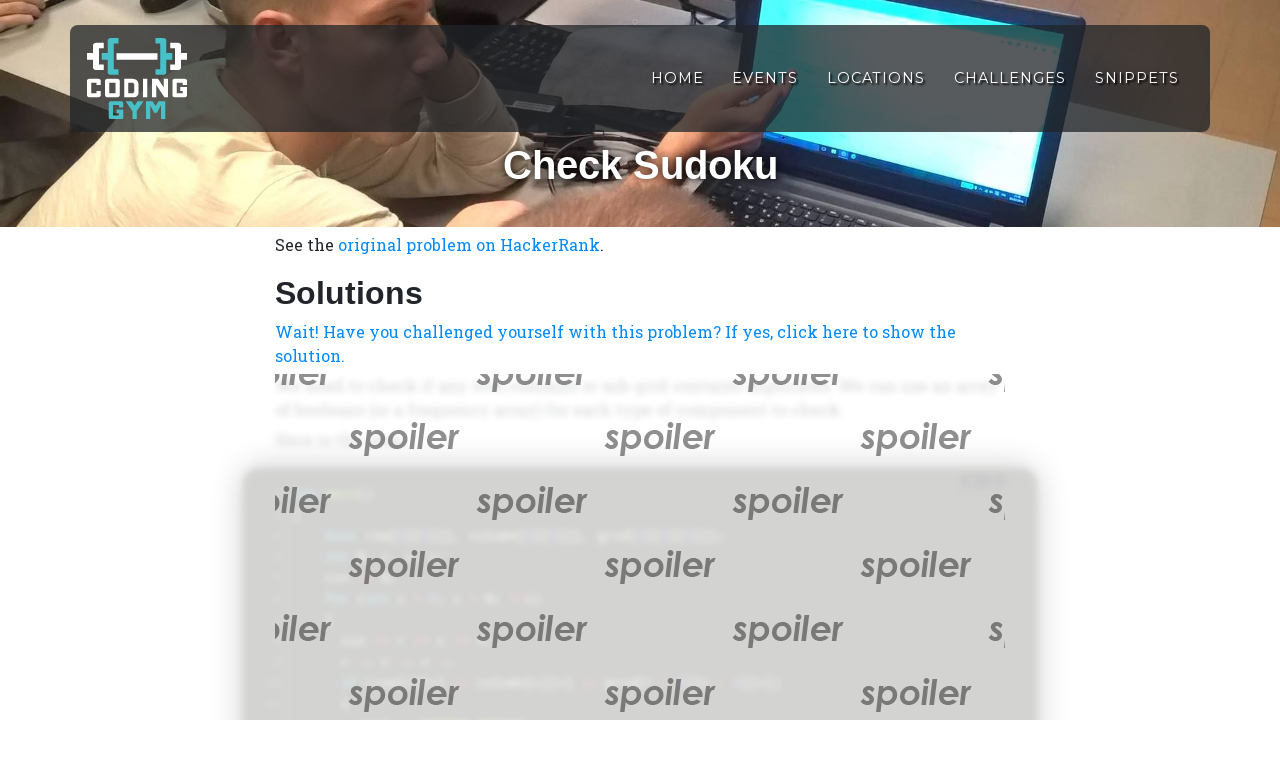

--- FILE ---
content_type: text/html; charset=utf-8
request_url: https://coding-gym.org/challenges/check-sudoku/
body_size: 15302
content:
<!DOCTYPE html>
<html lang="en-us">

  <head>

  <meta charset="utf-8">
  <meta name="viewport" content="width=device-width, initial-scale=1">

  <meta name="description" content="Code and Collaborate">
  <meta name="author" content="Coding Gym">

  <meta name="generator" content="Hugo 0.119.0">

  <title>Check Sudoku &middot; Coding Gym</title>

  <!-- Stylesheets -->
  <link href="https://coding-gym.org/vendor/bootstrap/css/bootstrap.min.css" rel="stylesheet">

  <!-- Custom Fonts -->
  <link href="https://coding-gym.org/vendor/fontawesome-free/css/all.min.css" rel="stylesheet" type="text/css">
  
    <link href="https://fonts.googleapis.com/css?family=Montserrat:400,700" rel="stylesheet" type="text/css">
    <link href='https://fonts.googleapis.com/css?family=Kaushan+Script' rel='stylesheet' type='text/css'>
    <link href='https://fonts.googleapis.com/css?family=Droid+Serif:400,700,400italic,700italic' rel='stylesheet' type='text/css'>
    <link href='https://fonts.googleapis.com/css?family=Roboto+Slab:400,100,300,700' rel='stylesheet' type='text/css'>
  

  <link href="https://coding-gym.org/css/agency.min.css" rel="stylesheet">

  <link href="https://coding-gym.org/css/_chroma.css" rel="stylesheet">
  <link href="https://coding-gym.org/css/_chroma-inverted.css" rel="stylesheet">

  <link rel="stylesheet" href="https://cdn.jsdelivr.net/npm/katex@0.10.0-rc.1/dist/katex.min.css" integrity="sha384-D+9gmBxUQogRLqvARvNLmA9hS2x//eK1FhVb9PiU86gmcrBrJAQT8okdJ4LMp2uv" crossorigin="anonymous">

  
    <link rel="shortcut icon" type="image/x-icon" href="https://coding-gym.org/favicon.ico">
    <link rel="icon" type="image/x-icon" href="https://coding-gym.org/favicon.ico">
  

  
    <link rel="stylesheet" href="https://coding-gym.org/css/main.css">
  
    <link rel="stylesheet" href="https://coding-gym.org/css/google-maps.css">
  
    <link rel="stylesheet" href="https://coding-gym.org/css/events.css">
  
    <link rel="stylesheet" href="https://coding-gym.org/css/quickref.css">
  
    <link rel="stylesheet" href="https://coding-gym.org/css/debugprint.css">
  
    <link rel="stylesheet" href="https://coding-gym.org/css/challenges.css">
  

</head>


  <body id="page-top">
    <!-- Navigation -->
<nav class="navbar navbar-expand-lg navbar-dark fixed-top" id="mainNav">
  <div class="container">

    <a class="navbar-brand js-scroll-trigger" href="https://coding-gym.org">
      
        
        <img src="https://coding-gym.org/img/CodingGym.svg" class="img-responsive" alt="Coding Gym">
      
    </a>

    <button class="navbar-toggler navbar-toggler-right" type="button" data-toggle="collapse" data-target="#navbarResponsive" aria-controls="navbarResponsive" aria-expanded="false" aria-label="Toggle navigation">
      <i class="fas fa-bars"></i>
    </button>

    <div class="collapse navbar-collapse" id="navbarResponsive">
      <ul class="navbar-nav text-uppercase ml-auto">

        

          <li class="nav-item">
            <a href="/" class="nav-link">Home</a>
          </li>

          <li class="nav-item">
            <a href="/events" class="nav-link">Events</a>
          </li>

          <li class="nav-item">
            <a href="/locations" class="nav-link">Locations</a>
          </li>

        
          <li class="nav-item">
            <a href="/challenges" class="nav-link">Challenges</a>
          </li>
        
          <li class="nav-item">
            <a href="/snippets" class="nav-link">Snippets</a>
          </li>
        
      </ul>
    </div>
  </div>
</nav>


    
<header class="masthead">
  <div class="container">
    <div class="small-text">
      <div class="col-lg-8 offset-lg-2 col-md-10 offset-md-1">
        <div class="page-heading">
          <h1>Check Sudoku</h1>
        </div>
      </div>
    </div>
  </div>
</header>


    
<div class="container" role="main">
  <div class="row">
    <div class="col-lg-8 offset-lg-2 col-md-10 offset-md-1">
      <article role="main" class="blog-post challenge">
        
          <p>See the <a href="FIXME">original problem on HackerRank</a>.</p>
        

        <h2 id="solutions">Solutions</h2>
<p>We need to check if any row, columns or sub-grid contains duplicates. We can use an array of booleans (or a frequency array) for each type of component to check.</p>
<p>Here is the idea:</p>
<div class="highlight"><div class="chroma">
<table class="lntable"><tr><td class="lntd">
<pre tabindex="0" class="chroma"><code><span class="lnt"> 1
</span><span class="lnt"> 2
</span><span class="lnt"> 3
</span><span class="lnt"> 4
</span><span class="lnt"> 5
</span><span class="lnt"> 6
</span><span class="lnt"> 7
</span><span class="lnt"> 8
</span><span class="lnt"> 9
</span><span class="lnt">10
</span><span class="lnt">11
</span><span class="lnt">12
</span><span class="lnt">13
</span><span class="lnt">14
</span><span class="lnt">15
</span><span class="lnt">16
</span><span class="lnt">17
</span><span class="lnt">18
</span></code></pre></td>
<td class="lntd">
<pre tabindex="0" class="chroma"><code class="language-cpp" data-lang="cpp"><span class="line"><span class="cl"><span class="kt">int</span> <span class="nf">main</span><span class="p">()</span> 
</span></span><span class="line"><span class="cl"><span class="p">{</span>
</span></span><span class="line"><span class="cl">    <span class="kt">bool</span> <span class="n">row</span><span class="p">[</span><span class="mi">9</span><span class="p">][</span><span class="mi">9</span><span class="p">]{},</span> <span class="n">column</span><span class="p">[</span><span class="mi">9</span><span class="p">][</span><span class="mi">9</span><span class="p">]{},</span> <span class="n">grid</span><span class="p">[</span><span class="mi">3</span><span class="p">][</span><span class="mi">3</span><span class="p">][</span><span class="mi">9</span><span class="p">]{};</span>
</span></span><span class="line"><span class="cl">    <span class="kt">int</span> <span class="n">N</span><span class="p">,</span> <span class="n">r</span><span class="p">,</span> <span class="n">c</span><span class="p">,</span> <span class="n">v</span><span class="p">;</span>
</span></span><span class="line"><span class="cl">    <span class="n">cin</span> <span class="o">&gt;&gt;</span> <span class="n">N</span><span class="p">;</span>
</span></span><span class="line"><span class="cl">    <span class="k">for</span> <span class="p">(</span><span class="kt">int</span> <span class="n">i</span> <span class="o">=</span> <span class="mi">0</span><span class="p">;</span> <span class="n">i</span> <span class="o">&lt;</span> <span class="n">N</span><span class="p">;</span> <span class="o">++</span><span class="n">i</span><span class="p">)</span>
</span></span><span class="line"><span class="cl">    <span class="p">{</span>
</span></span><span class="line"><span class="cl">      <span class="n">cin</span> <span class="o">&gt;&gt;</span> <span class="n">r</span> <span class="o">&gt;&gt;</span> <span class="n">c</span> <span class="o">&gt;&gt;</span> <span class="n">v</span><span class="p">;</span>
</span></span><span class="line"><span class="cl">      <span class="n">r</span><span class="o">--</span><span class="p">;</span> <span class="n">c</span><span class="o">--</span><span class="p">;</span> <span class="n">v</span><span class="o">--</span><span class="p">;</span>
</span></span><span class="line"><span class="cl">      <span class="k">if</span> <span class="p">(</span><span class="n">row</span><span class="p">[</span><span class="n">r</span><span class="p">][</span><span class="n">v</span><span class="p">]</span> <span class="o">||</span> <span class="n">column</span><span class="p">[</span><span class="n">c</span><span class="p">][</span><span class="n">v</span><span class="p">]</span> <span class="o">||</span> <span class="n">grid</span><span class="p">[</span><span class="n">r</span> <span class="o">/</span> <span class="mi">3</span><span class="p">][</span><span class="n">c</span> <span class="o">/</span> <span class="mi">3</span><span class="p">][</span><span class="n">v</span><span class="p">])</span> 
</span></span><span class="line"><span class="cl">      <span class="p">{</span>
</span></span><span class="line"><span class="cl">        <span class="n">cout</span> <span class="o">&lt;&lt;</span> <span class="s">&#34;WRONG INPUT&#34;</span><span class="p">;</span>
</span></span><span class="line"><span class="cl">        <span class="k">return</span> <span class="mi">0</span><span class="p">;</span>
</span></span><span class="line"><span class="cl">      <span class="p">}</span>
</span></span><span class="line"><span class="cl">      <span class="n">row</span><span class="p">[</span><span class="n">r</span><span class="p">][</span><span class="n">v</span><span class="p">]</span> <span class="o">=</span> <span class="n">column</span><span class="p">[</span><span class="n">c</span><span class="p">][</span><span class="n">v</span><span class="p">]</span> <span class="o">=</span> <span class="n">grid</span><span class="p">[</span><span class="n">r</span> <span class="o">/</span> <span class="mi">3</span><span class="p">][</span><span class="n">c</span> <span class="o">/</span> <span class="mi">3</span><span class="p">][</span><span class="n">v</span><span class="p">]</span> <span class="o">=</span> <span class="nb">true</span><span class="p">;</span>
</span></span><span class="line"><span class="cl">    <span class="p">}</span>
</span></span><span class="line"><span class="cl">    <span class="n">cout</span> <span class="o">&lt;&lt;</span> <span class="s">&#34;OK&#34;</span><span class="p">;</span>
</span></span><span class="line"><span class="cl"><span class="p">}</span>
</span></span></code></pre></td></tr></table>
</div>
</div><p>Basically, we read a coordinate and we check if it has been already allocated in any of the component.</p>
<p>This problem can be used to think about the design. For example:</p>
<ul>
<li>what if multiple occurrences are allowed? (maybe boolean arrays will be replaced with frequency tables)</li>
<li>what if the grid dimensions are not statically known?</li>
<li>what if the grid shape is different (N-dimensional)?</li>
<li>what if the check requirements can change dynamically?</li>
</ul>


        
          <div class="blog-tags">
            
              <a href="https://coding-gym.org/tags/ad-hoc/">ad hoc</a>&nbsp;
            
              <a href="https://coding-gym.org/tags/frequency-table/">frequency table</a>&nbsp;
            
              <a href="https://coding-gym.org/tags/design/">design</a>&nbsp;
            
          </div>
        
      </article>

      
        <div class="blog-location-tags">
          We've worked on this challenge in these gyms: 
          
            <a href="https://coding-gym.org/gyms/modena/">modena</a>&nbsp;
          
        </div>
      

      

      
        <ul class="pager blog-pager">
          
            <li class="previous">
              <a href="https://coding-gym.org/challenges/circular-array-rotation/" data-toggle="tooltip" data-placement="top" title="Circular Array Rotation">&larr; Previous Post</a>
            </li>
          
          
            <li class="next">
              <a href="https://coding-gym.org/challenges/cavity-map/" data-toggle="tooltip" data-placement="top" title="Cavity Map">Next Post &rarr;</a>
            </li>
          
        </ul>
      


      
        
          <div class="disqus-comments">
            <div id="disqus_thread"></div>
<script type="application/javascript">
    window.disqus_config = function () {
    
    
    
    };
    (function() {
        if (["localhost", "127.0.0.1"].indexOf(window.location.hostname) != -1) {
            document.getElementById('disqus_thread').innerHTML = 'Disqus comments not available by default when the website is previewed locally.';
            return;
        }
        var d = document, s = d.createElement('script'); s.async = true;
        s.src = '//' + "coding-gym" + '.disqus.com/embed.js';
        s.setAttribute('data-timestamp', +new Date());
        (d.head || d.body).appendChild(s);
    })();
</script>
<noscript>Please enable JavaScript to view the <a href="https://disqus.com/?ref_noscript">comments powered by Disqus.</a></noscript>
<a href="https://disqus.com" class="dsq-brlink">comments powered by <span class="logo-disqus">Disqus</span></a>
          </div>
        
        
      

    </div>
  </div>
</div>


    <!-- Footer section -->
<footer>
  <div class="container">
    <div class="row">
      <div class="col-lg-3 col-md-12">
        <span class="copyright">Made with ❤ in Italy ∙ Coding Gym®</span>
      </div>
      <div class="col-lg-6 col-md-12">
        <ul class="list-inline social-buttons">

          
            <li class="list-inline-item"><a href="https://github.com/coding-gym/" title="Github"><i class="fab fa-github"></i></a></li>
          
            <li class="list-inline-item"><a href="https://t.me/&#43;V8voIngqjL3AM1dZ" title="Telegram"><i class="fab fa-telegram"></i></a></li>
          
            <li class="list-inline-item"><a href="https://www.linkedin.com/company/coding-gym/" title="LinkedIn"><i class="fab fa-linkedin"></i></a></li>
          
            <li class="list-inline-item"><a href="https://www.facebook.com/coding.gym/" title="Facebook"><i class="fab fa-facebook"></i></a></li>
          
            <li class="list-inline-item"><a href="https://www.instagram.com/coding_gym/" title="Instagram"><i class="fab fa-instagram"></i></a></li>
          
            <li class="list-inline-item"><a href="https://www.twitter.com/coding_gym/" title="Twitter"><i class="fab fa-twitter"></i></a></li>
          
            <li class="list-inline-item"><a href="mailto:coding.gym.real@gmail.com" title="Email"><i class="fab fas fa-envelope"></i></a></li>
          

        </ul>
      </div>
      <div class="col-lg-3 col-md-12">
        <ul class="list-inline quicklinks">

          
            <li class="list-inline-item"><a href="/legals/privacy-policy.txt">Privacy Policy</a></li>
          
            <li class="list-inline-item"><a href="/trademark">Terms and Trademark</a></li>
          

        </ul>
      </div>
    </div>
  </div>
</footer>

    <!-- jQuery -->
<script src="https://coding-gym.org/vendor/jquery/jquery.min.js"></script>

<!-- Bootstrap Core -->
<script src="https://coding-gym.org/vendor/bootstrap/js/bootstrap.bundle.min.js"></script>

<!-- Plugin JavaScript -->
<script src="https://coding-gym.org/vendor/jquery-easing/jquery.easing.min.js"></script>

<!-- Contact form JavaScript -->
<script src="https://coding-gym.org/js/jqBootstrapValidation.js"></script>
<script src="https://coding-gym.org/js/contact_me.js"></script>

<!-- Custom scripts for this template -->
<script src="https://coding-gym.org/js/agency.min.js"></script>


<script defer src="https://cdn.jsdelivr.net/npm/katex@0.10.0-rc.1/dist/katex.min.js" integrity="sha384-483A6DwYfKeDa0Q52fJmxFXkcPCFfnXMoXblOkJ4JcA8zATN6Tm78UNL72AKk+0O" crossorigin="anonymous"></script>


<script defer src="https://cdn.jsdelivr.net/npm/katex@0.10.0-rc.1/dist/contrib/auto-render.min.js" integrity="sha384-yACMu8JWxKzSp/C1YV86pzGiQ/l1YUfE8oPuahJQxzehAjEt2GiQuy/BIvl9KyeF" crossorigin="anonymous"
    onload="renderMathInElement(document.body);"></script>






  <script src="https://coding-gym.org/js/coding-gym.js"></script>


  </body>

</html>


--- FILE ---
content_type: text/css; charset=utf-8
request_url: https://coding-gym.org/css/agency.min.css
body_size: 12867
content:
/*!
 * Start Bootstrap - Agency v5.0.2 (https://startbootstrap.com/template-overviews/agency)
 * Copyright 2013-2018 Start Bootstrap
 * Licensed under MIT (https://github.com/BlackrockDigital/startbootstrap-agency/blob/master/LICENSE)
 */body{overflow-x:hidden;font-family:'Roboto Slab',-apple-system,BlinkMacSystemFont,'Segoe UI',Roboto,'Helvetica Neue',Arial,sans-serif,'Apple Color Emoji','Segoe UI Emoji','Segoe UI Symbol','Noto Color Emoji'}p{line-height:1.75}a{color:#fed136}a:hover{color:#fec503}.text-primary{color:#fed136!important}h1,h2,h3,h4,h5,h6{font-weight:700;font-family:Montserrat,-apple-system,BlinkMacSystemFont,'Segoe UI',Roboto,'Helvetica Neue',Arial,sans-serif,'Apple Color Emoji','Segoe UI Emoji','Segoe UI Symbol','Noto Color Emoji'}section{padding:100px 0}section h2.section-heading{font-size:40px;margin-top:0;margin-bottom:15px}section h3.section-subheading{font-size:16px;font-weight:400;font-style:italic;margin-bottom:75px;text-transform:none;font-family:'Droid Serif',-apple-system,BlinkMacSystemFont,'Segoe UI',Roboto,'Helvetica Neue',Arial,sans-serif,'Apple Color Emoji','Segoe UI Emoji','Segoe UI Symbol','Noto Color Emoji'}@media (min-width:768px){section{padding:50px 0}}.btn{font-family:Montserrat,-apple-system,BlinkMacSystemFont,'Segoe UI',Roboto,'Helvetica Neue',Arial,sans-serif,'Apple Color Emoji','Segoe UI Emoji','Segoe UI Symbol','Noto Color Emoji';font-weight:700}.btn-xl{font-size:18px;padding:20px 40px}.btn-primary{background-color:#fed136;border-color:#fed136}.btn-primary:active,.btn-primary:focus,.btn-primary:hover{background-color:#fec810!important;border-color:#fec810!important;color:#fff}.btn-primary:active,.btn-primary:focus{-webkit-box-shadow:0 0 0 .2rem rgba(254,209,55,.5)!important;box-shadow:0 0 0 .2rem rgba(254,209,55,.5)!important}::-moz-selection{background:#fed136;text-shadow:none}::selection{background:#fed136;text-shadow:none}img::-moz-selection{background:0 0}img::selection{background:0 0}img::-moz-selection{background:0 0}#mainNav{background-color:#212529}#mainNav .navbar-toggler{font-size:12px;right:0;padding:13px;text-transform:uppercase;color:#fff;border:0;background-color:#fed136;font-family:Montserrat,-apple-system,BlinkMacSystemFont,'Segoe UI',Roboto,'Helvetica Neue',Arial,sans-serif,'Apple Color Emoji','Segoe UI Emoji','Segoe UI Symbol','Noto Color Emoji'}#mainNav .navbar-brand{color:#fed136;font-family:'Kaushan Script',-apple-system,BlinkMacSystemFont,'Segoe UI',Roboto,'Helvetica Neue',Arial,sans-serif,'Apple Color Emoji','Segoe UI Emoji','Segoe UI Symbol','Noto Color Emoji'}#mainNav .navbar-brand.active,#mainNav .navbar-brand:active,#mainNav .navbar-brand:focus,#mainNav .navbar-brand:hover{color:#fec503}#mainNav .navbar-nav .nav-item .nav-link{font-size:90%;font-weight:400;padding:.75em 0;letter-spacing:1px;color:#fff;font-family:Montserrat,-apple-system,BlinkMacSystemFont,'Segoe UI',Roboto,'Helvetica Neue',Arial,sans-serif,'Apple Color Emoji','Segoe UI Emoji','Segoe UI Symbol','Noto Color Emoji'}#mainNav .navbar-nav .nav-item .nav-link.active,#mainNav .navbar-nav .nav-item .nav-link:hover{color:#fed136}@media (min-width:992px){#mainNav{padding-top:25px;padding-bottom:25px;-webkit-transition:padding-top .3s,padding-bottom .3s;transition:padding-top .3s,padding-bottom .3s;border:none;background-color:transparent}#mainNav .navbar-brand{font-size:1.75em;-webkit-transition:all .3s;transition:all .3s}#mainNav .navbar-nav .nav-item .nav-link{padding:1.1em 1em!important}#mainNav.navbar-shrink{padding-top:0;padding-bottom:0;background-color:#212529}#mainNav.navbar-shrink .navbar-brand{font-size:1.25em;padding:12px 0}}header.masthead{text-align:center;color:#fff;background-image:url(../img/header-bg.jpg);background-repeat:no-repeat;background-attachment:scroll;background-position:center center;background-size:cover}header.masthead .intro-text{padding-top:150px;padding-bottom:100px}header.masthead .intro-text .intro-lead-in{font-size:22px;font-style:italic;line-height:22px;margin-bottom:25px;font-family:'Droid Serif',-apple-system,BlinkMacSystemFont,'Segoe UI',Roboto,'Helvetica Neue',Arial,sans-serif,'Apple Color Emoji','Segoe UI Emoji','Segoe UI Symbol','Noto Color Emoji'}header.masthead .intro-text .intro-heading{font-size:50px;font-weight:700;line-height:50px;margin-bottom:25px;font-family:Montserrat,-apple-system,BlinkMacSystemFont,'Segoe UI',Roboto,'Helvetica Neue',Arial,sans-serif,'Apple Color Emoji','Segoe UI Emoji','Segoe UI Symbol','Noto Color Emoji'}@media (min-width:768px){header.masthead .intro-text{padding-top:300px;padding-bottom:200px}header.masthead .intro-text .intro-lead-in{font-size:40px;font-style:italic;line-height:40px;margin-bottom:25px;font-family:'Droid Serif',-apple-system,BlinkMacSystemFont,'Segoe UI',Roboto,'Helvetica Neue',Arial,sans-serif,'Apple Color Emoji','Segoe UI Emoji','Segoe UI Symbol','Noto Color Emoji'}header.masthead .intro-text .intro-heading{font-size:75px;font-weight:700;line-height:75px;margin-bottom:50px;font-family:Montserrat,-apple-system,BlinkMacSystemFont,'Segoe UI',Roboto,'Helvetica Neue',Arial,sans-serif,'Apple Color Emoji','Segoe UI Emoji','Segoe UI Symbol','Noto Color Emoji'}}.service-heading{margin:15px 0;text-transform:none}#portfolio .portfolio-item{right:0;margin:0 0 15px}#portfolio .portfolio-item .portfolio-link{position:relative;display:block;max-width:400px;margin:0 auto;cursor:pointer}#portfolio .portfolio-item .portfolio-link .portfolio-hover{position:absolute;width:100%;height:100%;-webkit-transition:all ease .5s;transition:all ease .5s;opacity:0;background:rgba(254,209,54,.9)}#portfolio .portfolio-item .portfolio-link .portfolio-hover:hover{opacity:1}#portfolio .portfolio-item .portfolio-link .portfolio-hover .portfolio-hover-content{font-size:20px;position:absolute;top:50%;width:100%;height:20px;margin-top:-12px;text-align:center;color:#fff}#portfolio .portfolio-item .portfolio-link .portfolio-hover .portfolio-hover-content i{margin-top:-12px}#portfolio .portfolio-item .portfolio-link .portfolio-hover .portfolio-hover-content h3,#portfolio .portfolio-item .portfolio-link .portfolio-hover .portfolio-hover-content h4{margin:0}#portfolio .portfolio-item .portfolio-caption{max-width:400px;margin:0 auto;padding:25px;text-align:center;background-color:#fff}#portfolio .portfolio-item .portfolio-caption h4{margin:0;text-transform:none}#portfolio .portfolio-item .portfolio-caption p{font-size:16px;font-style:italic;margin:0;font-family:'Droid Serif',-apple-system,BlinkMacSystemFont,'Segoe UI',Roboto,'Helvetica Neue',Arial,sans-serif,'Apple Color Emoji','Segoe UI Emoji','Segoe UI Symbol','Noto Color Emoji'}#portfolio *{z-index:2}@media (min-width:767px){#portfolio .portfolio-item{margin:0 0 30px}}.portfolio-modal{padding-right:0!important}.portfolio-modal .modal-dialog{margin:1rem;max-width:100vw}.portfolio-modal .modal-content{padding:100px 0;text-align:center}.portfolio-modal .modal-content h2{font-size:3em;margin-bottom:15px}.portfolio-modal .modal-content p{margin-bottom:30px}.portfolio-modal .modal-content p.item-intro{font-size:16px;font-style:italic;margin:20px 0 30px;font-family:'Droid Serif',-apple-system,BlinkMacSystemFont,'Segoe UI',Roboto,'Helvetica Neue',Arial,sans-serif,'Apple Color Emoji','Segoe UI Emoji','Segoe UI Symbol','Noto Color Emoji'}.portfolio-modal .modal-content ul.list-inline{margin-top:0;margin-bottom:30px}.portfolio-modal .modal-content img{margin-bottom:30px}.portfolio-modal .modal-content button{cursor:pointer}.portfolio-modal .close-modal{position:absolute;top:25px;right:25px;width:75px;height:75px;cursor:pointer;background-color:transparent}.portfolio-modal .close-modal:hover{opacity:.3}.portfolio-modal .close-modal .lr{z-index:1051;width:1px;height:75px;margin-left:35px;-webkit-transform:rotate(45deg);transform:rotate(45deg);background-color:#212529}.portfolio-modal .close-modal .lr .rl{z-index:1052;width:1px;height:75px;-webkit-transform:rotate(90deg);transform:rotate(90deg);background-color:#212529}.timeline{position:relative;padding:0;list-style:none}.timeline:before{position:absolute;top:0;bottom:0;left:40px;width:2px;margin-left:-1.5px;content:'';background-color:#e9ecef}.timeline>li{position:relative;min-height:50px;margin-bottom:50px}.timeline>li:after,.timeline>li:before{display:table;content:' '}.timeline>li:after{clear:both}.timeline>li .timeline-panel{position:relative;float:right;width:100%;padding:0 20px 0 100px;text-align:left}.timeline>li .timeline-panel:before{right:auto;left:-15px;border-right-width:15px;border-left-width:0}.timeline>li .timeline-panel:after{right:auto;left:-14px;border-right-width:14px;border-left-width:0}.timeline>li .timeline-image{position:absolute;z-index:100;left:0;width:80px;height:80px;margin-left:0;text-align:center;color:#fff;border:7px solid #e9ecef;border-radius:100%;background-color:#fed136}.timeline>li .timeline-image h4{font-size:10px;line-height:14px;margin-top:12px}.timeline>li.timeline-inverted>.timeline-panel{float:right;padding:0 20px 0 100px;text-align:left}.timeline>li.timeline-inverted>.timeline-panel:before{right:auto;left:-15px;border-right-width:15px;border-left-width:0}.timeline>li.timeline-inverted>.timeline-panel:after{right:auto;left:-14px;border-right-width:14px;border-left-width:0}.timeline>li:last-child{margin-bottom:0}.timeline .timeline-heading h4{margin-top:0;color:inherit}.timeline .timeline-heading h4.subheading{text-transform:none}.timeline .timeline-body>p,.timeline .timeline-body>ul{margin-bottom:0}@media (min-width:768px){.timeline:before{left:50%}.timeline>li{min-height:100px;margin-bottom:100px}.timeline>li .timeline-panel{float:left;width:41%;padding:0 20px 20px 30px;text-align:right}.timeline>li .timeline-image{left:50%;width:100px;height:100px;margin-left:-50px}.timeline>li .timeline-image h4{font-size:13px;line-height:18px;margin-top:16px}.timeline>li.timeline-inverted>.timeline-panel{float:right;padding:0 30px 20px 20px;text-align:left}}@media (min-width:992px){.timeline>li{min-height:150px}.timeline>li .timeline-panel{padding:0 20px 20px}.timeline>li .timeline-image{width:150px;height:150px;margin-left:-75px}.timeline>li .timeline-image h4{font-size:18px;line-height:26px;margin-top:30px}.timeline>li.timeline-inverted>.timeline-panel{padding:0 20px 20px}}@media (min-width:1200px){.timeline>li{min-height:170px}.timeline>li .timeline-panel{padding:0 20px 20px 100px}.timeline>li .timeline-image{width:170px;height:170px;margin-left:-85px}.timeline>li .timeline-image h4{margin-top:40px}.timeline>li.timeline-inverted>.timeline-panel{padding:0 100px 20px 20px}}.team-member{margin-bottom:50px;text-align:center}.team-member img{width:225px;border:7px solid #fff}.team-member h4{margin-top:25px;margin-bottom:0;text-transform:none}.team-member p{margin-top:0}section#contact{background-color:#212529;background-image:url(../img/map-image.png);background-repeat:no-repeat;background-position:center}section#contact .section-heading{color:#fff}section#contact .form-group{margin-bottom:25px}section#contact .form-group input,section#contact .form-group textarea{padding:20px}section#contact .form-group input.form-control{height:auto}section#contact .form-group textarea.form-control{height:248px}section#contact .form-control:focus{border-color:#fed136;-webkit-box-shadow:none;box-shadow:none}section#contact ::-webkit-input-placeholder{font-weight:700;color:#ced4da;font-family:Montserrat,-apple-system,BlinkMacSystemFont,'Segoe UI',Roboto,'Helvetica Neue',Arial,sans-serif,'Apple Color Emoji','Segoe UI Emoji','Segoe UI Symbol','Noto Color Emoji'}section#contact :-moz-placeholder{font-weight:700;color:#ced4da;font-family:Montserrat,-apple-system,BlinkMacSystemFont,'Segoe UI',Roboto,'Helvetica Neue',Arial,sans-serif,'Apple Color Emoji','Segoe UI Emoji','Segoe UI Symbol','Noto Color Emoji'}section#contact ::-moz-placeholder{font-weight:700;color:#ced4da;font-family:Montserrat,-apple-system,BlinkMacSystemFont,'Segoe UI',Roboto,'Helvetica Neue',Arial,sans-serif,'Apple Color Emoji','Segoe UI Emoji','Segoe UI Symbol','Noto Color Emoji'}section#contact :-ms-input-placeholder{font-weight:700;color:#ced4da;font-family:Montserrat,-apple-system,BlinkMacSystemFont,'Segoe UI',Roboto,'Helvetica Neue',Arial,sans-serif,'Apple Color Emoji','Segoe UI Emoji','Segoe UI Symbol','Noto Color Emoji'}footer{padding:25px 0;text-align:center}footer span.copyright{font-size:90%;line-height:40px;text-transform:none;font-family:Montserrat,-apple-system,BlinkMacSystemFont,'Segoe UI',Roboto,'Helvetica Neue',Arial,sans-serif,'Apple Color Emoji','Segoe UI Emoji','Segoe UI Symbol','Noto Color Emoji'}footer ul.quicklinks{font-size:90%;line-height:40px;margin-bottom:0;text-transform:none;font-family:Montserrat,-apple-system,BlinkMacSystemFont,'Segoe UI',Roboto,'Helvetica Neue',Arial,sans-serif,'Apple Color Emoji','Segoe UI Emoji','Segoe UI Symbol','Noto Color Emoji'}ul.social-buttons{margin-bottom:0}ul.social-buttons li a{font-size:20px;line-height:50px;display:block;width:50px;height:50px;-webkit-transition:all .3s;transition:all .3s;color:#fff;border-radius:100%;outline:0;background-color:#212529}ul.social-buttons li a:active,ul.social-buttons li a:focus,ul.social-buttons li a:hover{background-color:#fed136}


--- FILE ---
content_type: text/css; charset=utf-8
request_url: https://coding-gym.org/css/_chroma-inverted.css
body_size: 3989
content:
/* Background */ .chroma.chroma-inverted { color: #000000; background-color: #ffffff }
/* Error */ .chroma.chroma-inverted .err { color: #000000; background-color: #ffffff }
/* LineTableTD */ .chroma.chroma-inverted .lntd { vertical-align: top; padding: 0; margin: 0; border: 0; }
/* LineTable */ .chroma.chroma-inverted .lntable { border-spacing: 0; padding: 0; margin: 0; border: 0; width: auto; overflow: auto; display: block; }
/* LineHighlight */ .chroma.chroma-inverted .hl { display: block; width: 100%;background-color: #000000 }
/* LineNumbersTable */ .chroma.chroma-inverted .lnt { display: block; margin-right: 0.4em; padding: 0 0.4em 0 0.4em; }
/* LineNumbers */ .chroma.chroma-inverted .ln { margin-right: 0.4em; padding: 0 0.4em 0 0.4em; }
/* Keyword */ .chroma.chroma-inverted .k { color: #000000 }
/* KeywordConstant */ .chroma.chroma-inverted .kc { color: #000000 }
/* KeywordDeclaration */ .chroma.chroma-inverted .kd { color: #000000 }
/* KeywordNamespace */ .chroma.chroma-inverted .kn { color: #000000 }
/* KeywordPseudo */ .chroma.chroma-inverted .kp { color: #000000 }
/* KeywordReserved */ .chroma.chroma-inverted .kr { color: #000000 }
/* KeywordType */ .chroma.chroma-inverted .kt { color: #000000 }
/* NameAttribute */ .chroma.chroma-inverted .na { color: #000000 }
/* NameClass */ .chroma.chroma-inverted .nc { color: #000000 }
/* NameConstant */ .chroma.chroma-inverted .no { color: #000000 }
/* NameDecorator */ .chroma.chroma-inverted .nd { color: #000000 }
/* NameException */ .chroma.chroma-inverted .ne { color: #000000 }
/* NameFunction */ .chroma.chroma-inverted .nf { color: #000000 }
/* NameOther */ .chroma.chroma-inverted .nx { color: #000000 }
/* NameTag */ .chroma.chroma-inverted .nt { color: #000000 }
/* Literal */ .chroma.chroma-inverted .l { color: #000000 }
/* LiteralDate */ .chroma.chroma-inverted .ld { color: #000000 }
/* LiteralString */ .chroma.chroma-inverted .s { color: #000000 }
/* LiteralStringAffix */ .chroma.chroma-inverted .sa { color: #000000 }
/* LiteralStringBacktick */ .chroma.chroma-inverted .sb { color: #000000 }
/* LiteralStringChar */ .chroma.chroma-inverted .sc { color: #000000 }
/* LiteralStringDelimiter */ .chroma.chroma-inverted .dl { color: #000000 }
/* LiteralStringDoc */ .chroma.chroma-inverted .sd { color: #000000 }
/* LiteralStringDouble */ .chroma.chroma-inverted .s2 { color: #000000 }
/* LiteralStringEscape */ .chroma.chroma-inverted .se { color: #000000 }
/* LiteralStringHeredoc */ .chroma.chroma-inverted .sh { color: #000000 }
/* LiteralStringInterpol */ .chroma.chroma-inverted .si { color: #000000 }
/* LiteralStringOther */ .chroma.chroma-inverted .sx { color: #000000 }
/* LiteralStringRegex */ .chroma.chroma-inverted .sr { color: #000000 }
/* LiteralStringSingle */ .chroma.chroma-inverted .s1 { color: #000000 }
/* LiteralStringSymbol */ .chroma.chroma-inverted .ss { color: #000000 }
/* LiteralNumber */ .chroma.chroma-inverted .m { color: #000000 }
/* LiteralNumberBin */ .chroma.chroma-inverted .mb { color: #000000 }
/* LiteralNumberFloat */ .chroma.chroma-inverted .mf { color: #000000 }
/* LiteralNumberHex */ .chroma.chroma-inverted .mh { color: #000000 }
/* LiteralNumberInteger */ .chroma.chroma-inverted .mi { color: #000000 }
/* LiteralNumberIntegerLong */ .chroma.chroma-inverted .il { color: #000000 }
/* LiteralNumberOct */ .chroma.chroma-inverted .mo { color: #000000 }
/* Operator */ .chroma.chroma-inverted .o { color: #000000 }
/* OperatorWord */ .chroma.chroma-inverted .ow { color: #000000 }
/* Comment */ .chroma.chroma-inverted .c { color: #000000 }
/* CommentHashbang */ .chroma.chroma-inverted .ch { color: #000000 }
/* CommentMultiline */ .chroma.chroma-inverted .cm { color: #000000 }
/* CommentSingle */ .chroma.chroma-inverted .c1 { color: #000000 }
/* CommentSpecial */ .chroma.chroma-inverted .cs { color: #000000 }
/* CommentPreproc */ .chroma.chroma-inverted .cp { color: #000000 }
/* CommentPreprocFile */ .chroma.chroma-inverted .cpf { color: #000000 }
/* GenericDeleted */ .chroma.chroma-inverted .gd { color: #000000 }
/* GenericEmph */ .chroma.chroma-inverted .ge { font-style: italic }
/* GenericInserted */ .chroma.chroma-inverted .gi { color: #000000 }
/* GenericStrong */ .chroma.chroma-inverted .gs { font-weight: bold }
/* GenericSubheading */ .chroma.chroma-inverted .gu { color: #000000 }


--- FILE ---
content_type: text/css; charset=utf-8
request_url: https://coding-gym.org/css/google-maps.css
body_size: -20
content:
.iframe-container{
    position: relative;
    width: 100%;
    padding-bottom: 56.25%; /* Ratio 16:9 ( 100%/16*9 = 56.25% ) */
}
.iframe-container > *{
    display: block;
    position: absolute;
    top: 0;
    right: 0;
    bottom: 0;
    left: 0;
    margin: 0;
    padding: 0;
    height: 100%;
    width: 100%;
}

--- FILE ---
content_type: text/css; charset=utf-8
request_url: https://coding-gym.org/css/events.css
body_size: 6744
content:
@import url("https://fonts.googleapis.com/css?family=Lato:100,300,400,700,900,400italic");

.events-list {
  font-size: 18px;
}
.events-list .event-preview {
  margin: 0 0 1em 0;
  padding: 0;
  position: relative;
  display: flex;
  align-items: stretch;
}
.events-list .event-preview time a {
  display: flex;
  flex-direction: column;
  align-items: stretch;
  background-color: #c52c66;
  margin: 0 1em 0 0;
  padding: 0;
  width: 6em;
  text-decoration: none;
  color: #ffffff;
}
@media (max-width: 576px) {
.events-list .event-preview time a {
  font-size: 0.75em;
  width: 4em;
}
}
.events-list .event-preview time .day,
.events-list .event-preview time .dow,
.events-list .event-preview time .month,
.events-list .event-preview time .year {
  display: block;
  text-align: center;
}
.events-list .event-preview time .day {
  flex-grow: 1;
  font-size: 2.5em;
  line-height: 2ex;
}
.events-list .event-preview time .month {
  font-size: 1.5em;
}
/*
.events-list .event-preview time .year {
}
*/
.events-list .event-preview .event-preview-info {
  display: flex;
  flex-direction: column;
  margin: 0;
  padding: 0;
  flex-grow: 1;
}
.events-list .event-preview h2 {
  margin: 0;
  padding: 0;
}
.events-list .event-preview .event-preview-info {
  margin: 0;
  padding: 0;
}
.events-list .event-preview .event-preview-host {
  flex-grow: 1;
  margin: 0;
  padding: 0;
}
.events-list .event-preview .event-preview-info ul {
  display: flex;
  align-items: stretch;
  list-style: none;
  margin: 0;
  padding: 0;
}
@media (max-width: 576px) {
.events-list .event-preview .event-preview-info ul {
  display: block;
}
}
.events-list .event-preview .event-preview-info ul li {
  flex-grow: 1;
  /* flex-basis: 33.33%; */
  flex-basis: 100%;
  margin: 0;
  padding: 0;
}

.event-list {
	list-style: none;
	font-family: 'Lato', sans-serif;
	margin: 0px;
	padding-left: 150px;
	padding-right: 150px;
	align-content: center;
}
.event-list > h4 {
	color: rgb(21, 183, 199);
}
.event-list > li {
	background-color: rgb(255, 255, 255);
	box-shadow: 0px 0px 5px rgb(51, 51, 51);
	box-shadow: 0px 0px 5px rgba(51, 51, 51, 0.7);
	padding: 0px;
	margin: 0px 0px 20px;
}
.event-list > li > time {
	display: inline-block;
	width: 100%;
	color: rgb(255, 255, 255);
	background-color: rgb(197, 44, 102);
	padding: 5px;
	text-align: center;
	text-transform: uppercase;
}
.event-list > li:nth-child(even) > time {
	background-color: rgb(165, 82, 167);
}
.event-list > li > time > span {
	display: none;
}
.event-list > li > time > .day {
	display: block;
	font-size: 56pt;
	font-weight: 100;
	line-height: 1;
}
.event-list > li time > .month {
	display: block;
	font-size: 24pt;
	font-weight: 900;
	line-height: 1;
}
.event-list > li > img {
	width: 100%;
}
.event-list > li > .info {
	padding-top: 5px;
	text-align: center;
}
.event-list > li > .info > .title {
	font-size: 17pt;
	font-weight: 700;
	margin: 0px;
}
.event-list > li > .info > .desc {
	font-size: 13pt;
	font-weight: 300;
	margin: 0px;
}
.event-list > li > .info > ul,
.event-list > li > .social > ul {
	display: table;
	list-style: none;
	margin: 10px 0px 0px;
	padding: 0px;
	width: 100%;
	text-align: center;
}
.event-list > li > .social > ul {
	margin: 0px;
}
.event-list > li > .info > ul > li,
.event-list > li > .social > ul > li {
	display: table-cell;
	cursor: pointer;
	color: rgb(30, 30, 30);
	font-size: 11pt;
	font-weight: 300;
	padding: 3px 10px;
}
.event-list > li > .info > ul > li > a {
	display: block;
	width: 100%;
	color: rgb(30, 30, 30);
	text-decoration: none;
}
.event-list > li > .social > ul > li {
	padding: 0px;
}
.event-list > li > .social > ul > li > a {
	padding: 3px 0px;
}
.event-list > li > .info > ul > li:hover,
.event-list > li > .social > ul > li:hover {
	color: rgb(30, 30, 30);
	background-color: rgb(200, 200, 200);
}
.host-website-link > a{
	color: rgb(30, 30, 30);
}
.facebook a,
.twitter a,
.google-plus a {
	display: block;
	width: 100%;
	color: rgb(75, 110, 168) !important;
}
.twitter a {
	color: rgb(79, 213, 248) !important;
}
.google-plus a {
	color: rgb(221, 75, 57) !important;
}
.facebook:hover a {
	color: rgb(255, 255, 255) !important;
	background-color: rgb(75, 110, 168) !important;
}
.twitter:hover a {
	color: rgb(255, 255, 255) !important;
	background-color: rgb(79, 213, 248) !important;
}
.google-plus:hover a {
	color: rgb(255, 255, 255) !important;
	background-color: rgb(221, 75, 57) !important;
}

@media (min-width: 768px) {
	.event-list > li {
		position: relative;
		display: block;
		width: 100%;
		height: 120px;
		padding: 0px;
	}
	.event-list > li > time,
	.event-list > li > img  {
		display: inline-block;
	}
	.event-list > li > time,
	.event-list > li > img {
		width: 120px;
		float: left;
	}
	.event-list > li > .info {
		background-color: rgb(245, 245, 245);
		overflow: hidden;
	}
	.event-list > li > time,
	.event-list > li > img {
		width: 120px;
		height: 120px;
		padding: 0px;
		margin: 0px;
	}
	.event-list > li > .info {
		position: relative;
		height: 120px;
		text-align: left;
		padding-right: 40px;
	}
	.event-list > li > .info > .title,
	.event-list > li > .info > .desc {
		padding: 0px 10px;
	}
	.host-website-link {
		font-size: 13pt;
		font-weight: 300;
		margin: 0px;
		padding: 0px 10px;
		color: rgb(21, 183, 199);
	}
	.event-list > li > .info > ul {
		position: absolute;
		left: 0px;
		bottom: 0px;
	}
	.event-list > li > .social {
		position: absolute;
		top: 0px;
		right: 0px;
		display: block;
		width: 40px;
	}
	.event-list > li > .social > ul {
		border-left: 1px solid rgb(230, 230, 230);
	}
	.event-list > li > .social > ul > li {
		display: block;
		padding: 0px;
	}
	.event-list > li > .social > ul > li > a {
		display: block;
		width: 40px;
		padding: 10px 0px 9px;
	}
}

.home-calendar-event {
  margin: 0 0 1em 0;
  padding: 0;
  position: relative;
  display: flex;
  align-items: stretch;
}
.home-calendar-event h2 {
  font-size: 1.2rem;
  margin: 0 0;
}
.home-calendar-event p {
  margin: 0 0;
}
.home-calendar-event a.home-calendar-event-box {
  display: flex;
  flex-direction: column;
  align-items: stretch;
  background-color: #c52c66;
  margin: 0 1em 0 0;
  padding: 0;
  width: 5em;
  text-decoration: none;
  color: #ffffff;
}
.home-calendar-event a.home-calendar-event-box .day,
.home-calendar-event a.home-calendar-event-box .dow,
.home-calendar-event a.home-calendar-event-box .month {
  display: block;
  text-align: center;
  margin: 0;
  align-items: center;
}
.home-calendar-event a.home-calendar-event-box .day {
  line-height: 2ex;
  font-size: 2.5em;
}
.home-calendar-event a.home-calendar-event-box .month {
  font-size: 1.5em;
}
@media (max-width: 576px) {
.home-calendar-event a.home-calendar-event-box {
  font-size: 0.75em;
  padding-left: 5em;
  width: 12em;
}
}


--- FILE ---
content_type: text/css; charset=utf-8
request_url: https://coding-gym.org/css/quickref.css
body_size: 561
content:
.quickref-container {
  padding-top: 20px;
}

.quickref-container a {
  text-decoration: none;
}

.quickref-container a:hover {
  text-decoration: none;
}

.quickref-container .challenge {
  margin: 0.5em 0;
  align-items: center;
}

.quickref-container .challenge.active {
  background-color: #3fabb1;
}

.quickref-container .challenge.active a {
  color: rgb(254, 209, 54);
}

.quickref-container .challenge .timer {
  background: #9be2e5;
  color: #ffffff;
  padding: 0.5em;
  margin: 0.5em 0;
  width: 6em;
  text-align: center;
  font-weight: bold;
}

.quickref-container .challenge .timer.active {
  background: #ffffff;
  color: #000000;
  font-size: 24px;
}

.quickref-container .challenge .timer.warn {
  background: #ffc95a;
  color: #000000;
}

.quickref-container .challenge .timer.old {
  background: #e3120d;
  color: #e3120d;
}

.quickref-container .challenge .timer.future {
  visibility: hidden;
}


--- FILE ---
content_type: text/css; charset=utf-8
request_url: https://coding-gym.org/css/debugprint.css
body_size: 851
content:
/* CSS for Pretty Print for Debug (debugprint.html) */
/* https://github.com/kaushalmodi/hugo-debugprint/blob/master/layouts/partials/debugprint.html */
/* https://github.com/kaushalmodi/hugo-debugprint/blob/master/layouts/partials/debugprint.css */
.debugprint_wrap {
    padding: 20px;
    display: inline-block;
    margin: 10px auto;
    border-radius: 5px;
    border: 2px solid #ddd;
}
.debugprint td, .debugprint th {
    padding-left: 4px;
    padding-right: 4px;
}
.debugprint th {
    border-bottom: 1px solid #ddd;
    padding-bottom: 10px;
    margin-bottom: 10px;
}
.debugprint tr {
    padding: 5px 10px;
}
.debugprint .key {
    font-weight: bold;
}
.debugprint .type {
    /* Hide Type columns in debugprint */
    /* display: none; */
    font-size: 0.9em;
    font-family: monospace;
    font-style: italic;
}
.debugprint .value {
    font-family: monospace;
}
.debugprint .true {
    color: green;
}
.debugprint .false {
    color: red;
}
/* Don't touch the table headers */
.debugprint th.key,
.debugprint th.type,
.debugprint th.value {
    font-family: helvetica, arial, san-serif;
    text-transform: uppercase;
    letter-spacing: 1px;
    font-size: 1em;
    font-style: normal;
}


--- FILE ---
content_type: text/css; charset=utf-8
request_url: https://coding-gym.org/css/challenges.css
body_size: -90
content:
.spoiler {
  background-image: url('../img/spoiler.png');
}

.spoiler.disclosed {
  background-image: none;
}

.spoiler .solutions {
  transition: opacity 1s;
  opacity: 0.2;
  filter: blur(3px);
}

.spoiler.disclosed .solutions {
  opacity: 1;
  filter: none;
}



--- FILE ---
content_type: image/svg+xml
request_url: https://coding-gym.org/img/CodingGym.svg
body_size: 5212
content:
<?xml version="1.0" encoding="UTF-8" standalone="no"?>
<svg xmlns="http://www.w3.org/2000/svg" id="coding-gym" width="607" height="489" version="1.1" viewBox="0 0 984 792">
  <g id="g10" transform="matrix(1.3333333,0,0,-1.3333333,-361.33319,1043.1797)">
    <g id="g12">
      <g id="g14" style="fill-opacity:1;fill-rule:nonzero;stroke:none">
        <g id="g20" transform="translate(467.6424,741.921)">
          <path id="path22" d="m 0,0 v -188.205 h 35.234 v -39.962 h -57.149 c -6.303,0 -11.601,1.935 -15.897,5.802 -4.297,3.867 -6.445,8.668 -6.445,14.396 v 89.804 h -43.83 v 48.555 h 43.83 v 89.806 c 0,5.439 2.148,10.097 6.445,13.964 4.296,3.867 9.594,5.801 15.897,5.801 H 35.234 V 0 Z" style="fill:#47c1c7"/>
        </g>
        <g id="g24" transform="translate(359.0869,707.2561)">
          <path id="path26" d="m 0,0 v -118.875 h 35.234 v -39.962 h -57.149 c -6.303,0 -11.601,1.935 -15.897,5.802 -4.297,3.867 -6.445,8.668 -6.445,14.395 v 55.14 h -43.83 v 48.555 h 43.83 v 55.141 c 0,5.439 2.148,10.097 6.445,13.964 4.296,3.867 9.594,5.801 15.897,5.801 H 35.234 V 0 Z" style="fill:#FFFFFF"/>
        </g>
        <g id="g28" transform="translate(777.1231,741.921)">
          <path id="path30" d="m 0,0 v 39.961 h 57.149 c 6.303,0 11.601,-1.934 15.898,-5.801 4.297,-3.867 6.445,-8.525 6.445,-13.964 V -69.61 h 43.829 v -48.555 H 79.492 v -89.804 c 0,-5.728 -2.148,-10.529 -6.445,-14.396 -4.297,-3.867 -9.595,-5.802 -15.898,-5.802 H 0 v 39.962 H 35.234 V 0 Z" style="fill:#47c1c7"/>
        </g>
        <g id="g32" transform="translate(885.6786,707.2561)">
          <path id="path34" d="m 0,0 v 39.961 h 57.149 c 6.303,0 11.601,-1.934 15.898,-5.801 4.297,-3.867 6.445,-8.525 6.445,-13.964 v -55.141 h 43.829 V -83.5 H 79.492 v -55.14 c 0,-5.727 -2.148,-10.528 -6.445,-14.395 -4.297,-3.867 -9.595,-5.802 -15.898,-5.802 H 0 v 39.962 H 35.234 V 0 Z" style="fill:#FFFFFF"/>
        </g>
        <path id="path36" d="M 791,623.54 H 489 v 48.556 h 302 z" style="fill:#FFFFFF"/>
        <g id="g38" transform="translate(508.0118,276.107)">
          <path id="path40" d="M 0,0 V 17.052 H -44.75 V -59.671 H 0 v 16.745 h -19.176 v 28.311 h 50.23 V -42.926 -73.68 c 0,-4.064 -1.518,-7.461 -4.561,-10.197 -3.049,-2.743 -6.698,-4.112 -10.959,-4.112 h -75.811 c -4.265,0 -7.917,1.369 -10.963,4.112 -3.043,2.736 -4.567,6.133 -4.567,10.197 V 31.054 c 0,4.057 1.524,7.461 4.567,10.197 3.046,2.743 6.698,4.112 10.963,4.112 h 75.811 c 4.261,0 7.91,-1.369 10.959,-4.112 3.043,-2.736 4.561,-6.14 4.561,-10.197 V 0 Z" style="fill:#47c1c7"/>
        </g>
        <g id="g42" transform="translate(637.7145,249.0079)">
          <path id="path44" d="M 0,0 V -60.89 H -31.367 V 0 l -49.924,72.155 h 42.926 L -15.534,39.583 6.998,72.155 h 42.925 z" style="fill:#47c1c7"/>
        </g>
        <g id="g46" transform="translate(847.7957,321.1633)">
          <path id="path48" d="M 0,0 V -133.045 H -31.068 V -28.923 L -60.896,-84.64 h -20.095 l -29.842,55.717 0.313,-104.122 h -31.367 V 0 h 48.412 L -70.944,-34.403 -48.412,0 Z" style="fill:#47c1c7"/>
        </g>
        <g id="g50" transform="translate(340.613,438.7706)">
          <path id="path52" d="m 0,0 v 16.867 h -38.331 v -76.97 H 0 v 16.867 h 31.587 v -30.978 c 0,-4.086 -1.532,-7.459 -4.6,-10.12 -3.065,-2.653 -6.853,-3.983 -11.348,-3.983 H -53.97 c -4.501,0 -8.235,1.33 -11.193,3.983 -2.969,2.661 -4.45,6.034 -4.45,10.12 V 31.279 c 0,4.086 1.481,7.514 4.45,10.278 2.958,2.756 6.692,4.134 11.193,4.134 h 69.609 c 4.495,0 8.283,-1.378 11.348,-4.134 3.068,-2.764 4.6,-6.192 4.6,-10.278 L 31.587,0 Z" style="fill:#FFFFFF"/>
        </g>
        <path id="path54" d="m 435.985,378.976 h 44.776 v 76.97 h -44.776 z m 60.721,-28.523 h -76.665 c -4.292,0 -7.974,1.331 -11.039,3.984 -3.068,2.66 -4.601,6.034 -4.601,10.12 v 105.801 c 0,3.881 1.533,7.206 4.601,9.969 3.065,2.757 6.747,4.135 11.039,4.135 h 76.665 c 4.292,0 7.974,-1.378 11.038,-4.135 3.069,-2.763 4.601,-6.088 4.601,-9.969 V 364.557 c 0,-4.086 -1.532,-7.46 -4.601,-10.12 -3.064,-2.653 -6.746,-3.984 -11.038,-3.984" style="fill:#FFFFFF"/>
        <path id="path56" d="m 715.838,350.453 h -31.587 v 134.008 h 31.587 z" style="fill:#FFFFFF"/>
        <g id="g58" transform="translate(869.4724,350.4534)">
          <path id="path60" d="M 0,0 H -27.6 L -87.704,90.772 V 0 h -31.278 v 134.008 h 45.077 l 42.321,-64.395 v 64.395 H 0 Z" style="fill:#FFFFFF"/>
        </g>
        <g id="g62" transform="translate(977.7211,439.0792)">
          <path id="path64" d="M 0,0 V 17.175 H -45.077 V -60.103 H 0 v 16.867 h -19.318 v 28.515 h 50.597 v -28.515 -30.978 c 0,-4.093 -1.533,-7.514 -4.597,-10.27 -3.069,-2.764 -6.747,-4.142 -11.043,-4.142 h -76.356 c -4.295,0 -7.974,1.378 -11.042,4.142 -3.065,2.756 -4.601,6.177 -4.601,10.27 V 31.279 c 0,4.086 1.536,7.514 4.601,10.271 3.068,2.763 6.747,4.141 11.042,4.141 h 76.356 c 4.296,0 7.974,-1.378 11.043,-4.141 3.064,-2.757 4.597,-6.185 4.597,-10.271 L 31.279,0 Z" style="fill:#FFFFFF"/>
        </g>
        <g id="g66" transform="translate(619.6077,394.7994)">
          <path id="path68" d="m 0,0 c 0,-5.28 -2.532,-9.968 -6.466,-12.986 -0.431,-0.269 -0.808,-0.538 -1.239,-0.754 -2.425,-1.563 -5.335,-2.425 -8.46,-2.425 h -27.103 v 77 h 28.558 c 2.532,0 4.903,-0.647 7.005,-1.779 0.215,-0.107 0.431,-0.215 0.646,-0.377 C -2.802,56.093 0,51.459 0,46.124 Z M -10.783,89.662 H -74.521 V -44.346 H 0 c 8.729,0 16.596,3.556 22.308,9.268 5.712,5.712 9.268,13.579 9.268,22.308 v 60.073 c 0,28.174 -20.436,42.359 -42.359,42.359" style="fill:#FFFFFF"/>
        </g>
      </g>
    </g>
  </g>
</svg>


--- FILE ---
content_type: application/javascript
request_url: https://coding-gym.org/js/coding-gym.js
body_size: 4011
content:
(function ($, document, window) {

  var codingGymStateItem = 'coding-gym';

  var saveState = function (state) {
    var json = JSON.stringify(state);
    localStorage.setItem(codingGymStateItem, json);
    return state;
  };

  var loadState = function (id) {
    var json = localStorage.getItem(codingGymStateItem);
    var state = json ? JSON.parse(json) : {};
    return state;
  };

  var initDeferredIFrames = function ($ctx) {
    $ctx.find('iframe').each(function () {
      var $iframe = $(this);
      var src = $iframe.data('src');
      if (src) {
        $iframe.attr('src', src);
      }
    });
  };

  var initDeferredImages = function ($ctx) {
    $ctx.find('img').each(function () {
      var $img = $(this);
      var src = $img.data('src');
      if (src) {
        $img.attr('src', src);
      }
    });
  };

  var initDeferredMastHeadBackground = function ($ctx) {
    /* Now that the important content is loaded, we can load the hi-res background */
    var $preload = $('<img />').attr('src', '/img/header-bg-big.jpg');
    $preload.css({ 'width': 1, 'height': 1, 'opacity': 0.01 });
    $preload.appendTo($(document).find('body'));
    $preload.on('load', function () {
      $ctx.find('header.masthead').css('background-image', 'url(/img/header-bg-big.jpg)');
    });
  };

  var getChallengeSlug = function () {
    return window.location.pathname.split('/')[2];
  }

  var setSpoilerEnabled = function (challenge, on) {
    var state = loadState();
    if (!state.spoiler) state.spoiler = {};
    state.spoiler[challenge] = on;
    saveState(state);
  };

  var isSpoilerEnabled = function (challenge) {
    var state = loadState();
    if (!state.spoiler) return;
    return state.spoiler[challenge];
  };

  var initSpoilerAlert = function ($ctx) {
    var on = isSpoilerEnabled(getChallengeSlug()) || false;
    var $solutionsHeader = $ctx.find('#solutions');
    $solutionsHeader.nextAll().wrapAll('<div class="solutions hidden"/>')
    $ctx.find('.solutions').wrap('<div class="spoiler"/>');

    var $spoiler = $ctx.find('.spoiler');
    $spoiler.toggleClass('disclosed', on);

    var $spoilerAlert = $('<a>')
      .text("Wait! Have you challenged yourself with this problem? If yes, click here to show the solution.")
      .attr('href', '#')
      .click(function () {
        $spoiler.toggleClass('disclosed');
        setSpoilerEnabled(getChallengeSlug(), $spoiler.hasClass('disclosed'));
        return false;
      });

    $solutionsHeader.after($spoilerAlert);
  };

  var initChallenge = function ($ctx) {
    var $challengeArticle = $ctx.find('article.challenge');
    if ($challengeArticle.length === 0) return;
    initSpoilerAlert($ctx);
  };

  var toggleTheme = function (codeblock) {
    // $(codeblock).find('.chroma').addClass('chroma-inverted').removeClass('chroma')
    $(codeblock).find('.chroma').toggleClass('chroma-inverted');
  };

  var improveCodeBlocks = function ($ctx) {
    var $codeblock = $ctx.find('.highlight');

    var invertButton = function (codeblock) {
      var $btn = $('<a href="#" class="invert-btn codeblock-btn">i</a>');
      $btn.click(function () {
        toggleTheme(codeblock);
        return false;
      });
      return $btn;
    }

    var fullscreenButton = function (codeblock) {
      var $btn = $('<a href="#" class="fullscreen-btn codeblock-btn">+</a>');
      $btn.click(function () {
        var $fsBlock = $(codeblock).clone();
        $fsBlock.addClass('fullscreen');
        $(document.body).append($fsBlock);

        $fsBlock.find('.invert-btn')
          .click(function () {
            toggleTheme($fsBlock);
          });

        $fsBlock.find('.fullscreen-btn')
          .text('x')
          .click(function () {
            $fsBlock.remove();
            return false;
          });
      });
      return $btn;
    };

    $codeblock.each(function (i, el) {
      var $toolbar = $('<div class="codeblock-toolbar" />');
      $toolbar.append(fullscreenButton(el));
      $toolbar.append(invertButton(el));
      $(el).append($toolbar);
    })
  }

  $(window).on('load', function () {
    var state = loadState();
    var $doc = $(document);
    // initDeferredMastHeadBackground($doc);
    initDeferredImages($doc);
    initDeferredIFrames($doc);
    initChallenge($doc);
    improveCodeBlocks($doc, state);
  });

}($, document, window));
